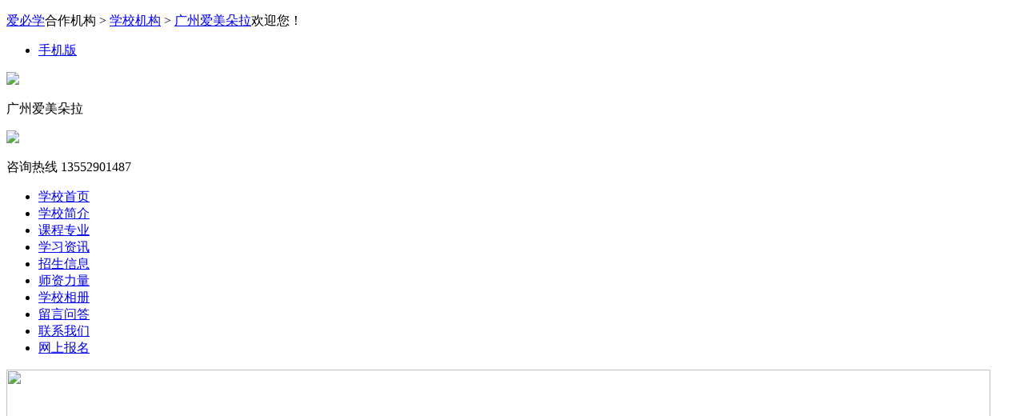

--- FILE ---
content_type: text/html; charset=gbk
request_url: https://www.ibixue.com/school-8740/
body_size: 2658
content:
<!DOCTYPE html>
<html>
<head>
<meta charset="gbk">
<meta http-equiv="X-UA-Compatible" content="IE=edge,chrome=1">
<meta name="renderer" content="webkit">
<link rel="alternate" href="https://m.ibixue.com/school-8740/" media="handheld" type="application/vnd.wap.xhtml+xml">
<meta http-equiv="mobile-agent" content="format=html5; url=https://m.ibixue.com/school-8740/">
<meta http-equiv="mobile-agent" content="format=wml; url=https://m.ibixue.com/school-8740/">
<meta http-equiv="mobile-agent" content="format=xhtml; url=https://m.ibixue.com/school-8740/">
<title>广州爱美朵拉_官网首页-爱必学</title>
<meta name="keywords" content="广州爱美朵拉,广州爱美朵拉官网,广州爱美朵拉排名,广州爱美朵拉课程价格"/>
<meta name="description" content="爱美朵拉(D0RA)隶属于中国专业彩妆知名企业爱美公司，以专业化妆培训、专业摄影培训、形象设计培训为主导的专业美学机构。爱美朵拉(D0RA)以培养时尚界实用型人才为目标，以提高学员的实战技能为己任。根据培训时间，为学员量身定制个性化培训方案，在电视台、平面杂志、"/>
<link rel="shortcut icon" href="https://www.ibixue.com/favicon.ico" />
<script type="text/javascript" src="https://www.ibixue.com/template/new/js/jquery-1.12.3.min.js"></script>
<link rel="stylesheet" type="text/css" href="https://www.ibixue.com/template/new/css/base.css">
<link rel="stylesheet" type="text/css" href="https://www.ibixue.com/template/new/css/style2.css" />
<link rel="stylesheet" type="text/css" href="https://www.ibixue.com/template/new/css/contright.css" />
</head>
<body class="blue">
<script type="text/javascript" src="https://www.ibixue.com/template/default/js/global.js"></script>
<script type="text/javascript">
var citydomain='https://www.ibixue.com/gz/';
</script>
<script type="text/javascript" src="https://www.ibixue.com/template/new/js/main.js"></script>
<div class="top-box box">
    <div class="top warp clearfix">
        <div class="top-left">
            <p class="p1">
            <a href="https://www.ibixue.com" target="_blank">爱必学</a>合作机构 > <a href="https://www.ibixue.com/corporation.html">学校机构</a> > <a href="https://www.ibixue.com/school-8740/">广州爱美朵拉</a>欢迎您！
            </p>
        </div>
        <div class="top-right">
            <ul class="clearfix">
                <li><a class="qrcode" href="https://m.ibixue.com/school-8740/"  target="_blank">手机版</a></li>
            </ul>
        </div>
    </div>
</div>
<div class="header header1 warp clearfix defaults_dataid">
  <div class="content1 clearfix">
    <a href="https://www.ibixue.com/school-8740/" class="img-a">
    <img src="/attachment/face/20210604/20160721102510981.jpg" />
    </a>
    <div class="left-logo">
      <p class="logo-name">广州爱美朵拉</p>
    </div>
  </div>
  <div class="content3 clearfix">
    <span class="img-span"><img src="/template/new/images/call-icon.png" /></span>
    <p>
      <span class="span1">咨询热线</span>
      <span class="span2">13552901487</span>
    </p>
  </div>  
</div>
<div class="nav-box box active cur cur1 clearfix">
  <div class="citys-nav nav-bot">
    <ul class="clearfix">
      <li>
        <a href="https://www.ibixue.com/school-8740/" class="active cur">学校首页</a>
      </li>
      <li>
        <a href="https://www.ibixue.com/school-8740/about.html" >学校简介</a>
      </li>
      <li>
        <a href="https://www.ibixue.com/school-8740/course.html" >课程专业</a>
      </li>
                  <li><a  href="https://www.ibixue.com/school-8740/document-typeid-1.html">学习资讯</a></li>
            <li><a  href="https://www.ibixue.com/school-8740/document-typeid-2.html">招生信息</a></li>
            <li><a  href="https://www.ibixue.com/school-8740/document-typeid-3.html">师资力量</a></li>
            <li>
        <a href="https://www.ibixue.com/school-8740/album.html"  rel="nofollow">学校相册</a>
      </li>
      <li>
        <a href="https://www.ibixue.com/school-8740/comment.html" >留言问答</a>
      </li>
      <li>
        <a href="https://www.ibixue.com/school-8740/contactus.html" >联系我们</a>
      </li>
      <li>
        <a href="https://www.ibixue.com/school-8740/baoming.html" >网上报名</a>
      </li>
    </ul>
  </div>
</div>

<div class="banner">
<img width="1230px" height="310px" src="https://www.ibixue.com/template/new/images/banner.png">
</div>
    <div class="course-recmd warp">
      <div class="c-title clearfix">
        <h2 class="public-title">最新发布</h2>
        <p class="gdkc"><a href='https://www.ibixue.com/school-8740/course.html' rel="nofollow">更多课程&gt;&gt;</a></p>
      </div>
      <ul class="classes-ul clearfix">
                          </ul>
    </div>
    <div class="thr-container box">
      <div class="shool-info warp clearfix">
        <h2 class="public-title">学校简介</h2>
        
        <div class="intro-right">
          <p>爱美朵拉(D0RA)隶属于中国专业彩妆知名企业爱美公司，以专业化妆培训、专业摄影培训、形象设计培训为主导的专业美学机构。爱美朵拉(D0RA)以培养时尚界实用型人才为目标，以提高学员的实战技能为己任。根据培训时间，为学员量身定制个性化培训方案，在电视台、平面杂志、大型时尚秀、大型晚会为学员提供丰富的实践机会，让每1位学员都能成为中国时尚行业的新生力量。朵拉化妆学院相继引入了英国ITEC国际专业时装、舞.台、媒体化妆师文凭考试、SRH国际发型师文凭考试、City&amp;Guilds国际美...[<a href="https://www.ibixue.com/school-8740/about.html" rel="nofollow">详细介绍</a>]</p>
  
        </div>
      </div>
    </div>
    <div class="new-dynamic-box box">
      <div class="new-dynamic warp clearfix">
        <h2 class="public-title">最新动态</h2>
        <div class="public-ul-box">
          <ul class="public-ul">
                 	            </ul>
        </div>
      </div>
    </div>
<div class="footer-box box clearfix">
  <div class="footer warp clearfix">
    <div class="footer-left clearfix">
      <div class="footer-ul-box">
        <p>课程管理</p>
        <ul>
          <li><a href="https://www.ibixue.com/publish.php?cityid=" class="fbkc" target='_blank' rel="nofollow">发布课程</a></li>
          <li><a target="_blank" href="https://www.ibixue.com/member/index.php?m=info" rel="nofollow">修改课程</a></li>
        </ul>
      </div>
      <div class="footer-ul-box">
        <p>机构服务</p>
        <ul>
          <li><a target="_blank" href="https://www.ibixue.com/member.php?mod=register&action=school&cityid=5" rel="nofollow">学校入驻</a></li>
          <li><a target="_blank" rel="nofollow" href="https://www.ibixue.com/member.php?cityid=5">管理登录</a></li>
        </ul>
      </div>
      <div class="footer-ul-box">
        <p>关于我们</p>
        <ul class="special-ul">
          <li><a href="https://www.ibixue.com/school-8740/about.html">学校简介</a></li>
          <li><a href="https://www.ibixue.com/school-8740/contactus.html">联系我们</a></li>
          <li><a href="https://www.ibixue.com/school-8740/course.html">学校课程</a></li>
          <li><a href="https://www.ibixue.com/school-8740/album.html">学校相册</a></li>
          <li><a href="https://www.ibixue.com/school-8740/comment.html">留言问答</a></li>
        </ul>
      </div>
    </div>
    <div class="footer-right">
      <p class="p1">
        <span class="span1">13552901487</span>
        <span class="span2">（周一至周日 08:00 - 18:00）</span>
      </p>
      <p class="p2">Copyright &copy; 广州爱美朵拉版权所有  <a href="https://beian.miit.gov.cn/" target="_blank" rel="nofollow" >豫ICP备2021025567号-1</a></p>
    </div>
  </div>
</div>
<!-- 百度统计  -->
<script>
var _hmt = _hmt || [];
(function() {
  var hm = document.createElement("script");
  hm.src = "https://hm.baidu.com/hm.js?3ec3fb444575a7ebf8a0a8f75b80582b";
  var s = document.getElementsByTagName("script")[0]; 
  s.parentNode.insertBefore(hm, s);
})();
</script><!-- 53客服 -->
<script>(function() {var _53code = document.createElement("script");_53code.src = "https://tb.53kf.com/code/code/f4893cc61517a09e337aa467332df7f50/1";var s = document.getElementsByTagName("script")[0]; s.parentNode.insertBefore(_53code, s);})();</script></body>
</html>